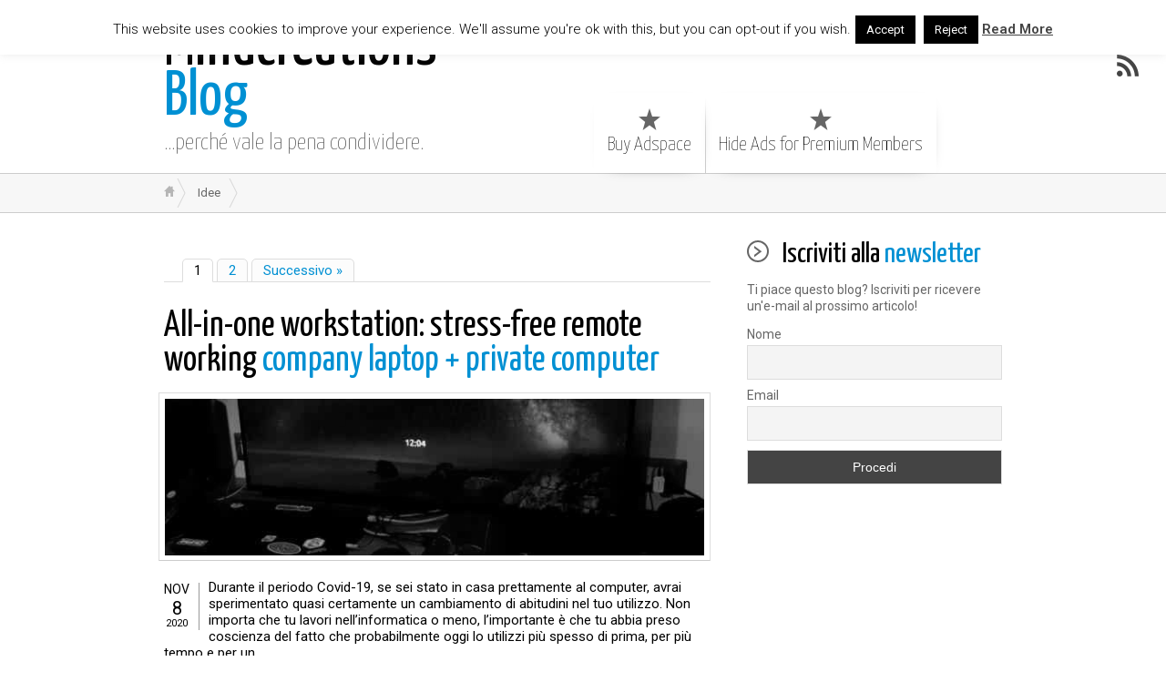

--- FILE ---
content_type: text/html; charset=UTF-8
request_url: https://blog.mindcreations.com/archives/category/idee
body_size: 17844
content:
<!DOCTYPE html>
<html class="notie67" lang="it-IT">
<head>
<meta charset="UTF-8" />
<meta name="viewport" content="width=device-width"><title>Idee &larr; Mindcreations Blog</title>
<link rel="profile" href="http://gmpg.org/xfn/11" /><link rel="stylesheet" type="text/css" media="all" href="https://blog.mindcreations.com/wp-content/uploads/montezuma/style.css" /><link rel="pingback" href="https://blog.mindcreations.com/xmlrpc.php" />
<meta name='robots' content='max-image-preview:large' />
<link rel='dns-prefetch' href='//secure.gravatar.com' />
<link rel='dns-prefetch' href='//stats.wp.com' />
<link rel='dns-prefetch' href='//v0.wordpress.com' />
<link rel="alternate" type="application/rss+xml" title="Mindcreations Blog &raquo; Feed" href="https://blog.mindcreations.com/feed" />
<link rel="alternate" type="application/rss+xml" title="Mindcreations Blog &raquo; Feed dei commenti" href="https://blog.mindcreations.com/comments/feed" />
<link rel="alternate" type="application/rss+xml" title="Mindcreations Blog &raquo; Idee Feed della categoria" href="https://blog.mindcreations.com/archives/category/idee/feed" />
<style id='wp-img-auto-sizes-contain-inline-css' type='text/css'>
img:is([sizes=auto i],[sizes^="auto," i]){contain-intrinsic-size:3000px 1500px}
/*# sourceURL=wp-img-auto-sizes-contain-inline-css */
</style>
<link rel='stylesheet' id='solid-syntax-style-css' href='https://blog.mindcreations.com/wp-content/plugins/syntax-highlighter-for-elementor/assets/prism2.css?ver=1.0.6' type='text/css' media='all' />
<style id='wp-emoji-styles-inline-css' type='text/css'>

	img.wp-smiley, img.emoji {
		display: inline !important;
		border: none !important;
		box-shadow: none !important;
		height: 1em !important;
		width: 1em !important;
		margin: 0 0.07em !important;
		vertical-align: -0.1em !important;
		background: none !important;
		padding: 0 !important;
	}
/*# sourceURL=wp-emoji-styles-inline-css */
</style>
<link rel='stylesheet' id='wp-block-library-css' href='https://blog.mindcreations.com/wp-includes/css/dist/block-library/style.min.css?ver=6.9' type='text/css' media='all' />
<style id='classic-theme-styles-inline-css' type='text/css'>
/*! This file is auto-generated */
.wp-block-button__link{color:#fff;background-color:#32373c;border-radius:9999px;box-shadow:none;text-decoration:none;padding:calc(.667em + 2px) calc(1.333em + 2px);font-size:1.125em}.wp-block-file__button{background:#32373c;color:#fff;text-decoration:none}
/*# sourceURL=/wp-includes/css/classic-themes.min.css */
</style>
<link rel='stylesheet' id='quads-style-css-css' href='https://blog.mindcreations.com/wp-content/plugins/quick-adsense-reloaded/includes/gutenberg/dist/blocks.style.build.css?ver=2.0.98.1' type='text/css' media='all' />
<link rel='stylesheet' id='mediaelement-css' href='https://blog.mindcreations.com/wp-includes/js/mediaelement/mediaelementplayer-legacy.min.css?ver=4.2.17' type='text/css' media='all' />
<link rel='stylesheet' id='wp-mediaelement-css' href='https://blog.mindcreations.com/wp-includes/js/mediaelement/wp-mediaelement.min.css?ver=6.9' type='text/css' media='all' />
<style id='jetpack-sharing-buttons-style-inline-css' type='text/css'>
.jetpack-sharing-buttons__services-list{display:flex;flex-direction:row;flex-wrap:wrap;gap:0;list-style-type:none;margin:5px;padding:0}.jetpack-sharing-buttons__services-list.has-small-icon-size{font-size:12px}.jetpack-sharing-buttons__services-list.has-normal-icon-size{font-size:16px}.jetpack-sharing-buttons__services-list.has-large-icon-size{font-size:24px}.jetpack-sharing-buttons__services-list.has-huge-icon-size{font-size:36px}@media print{.jetpack-sharing-buttons__services-list{display:none!important}}.editor-styles-wrapper .wp-block-jetpack-sharing-buttons{gap:0;padding-inline-start:0}ul.jetpack-sharing-buttons__services-list.has-background{padding:1.25em 2.375em}
/*# sourceURL=https://blog.mindcreations.com/wp-content/plugins/jetpack/_inc/blocks/sharing-buttons/view.css */
</style>
<style id='global-styles-inline-css' type='text/css'>
:root{--wp--preset--aspect-ratio--square: 1;--wp--preset--aspect-ratio--4-3: 4/3;--wp--preset--aspect-ratio--3-4: 3/4;--wp--preset--aspect-ratio--3-2: 3/2;--wp--preset--aspect-ratio--2-3: 2/3;--wp--preset--aspect-ratio--16-9: 16/9;--wp--preset--aspect-ratio--9-16: 9/16;--wp--preset--color--black: #000000;--wp--preset--color--cyan-bluish-gray: #abb8c3;--wp--preset--color--white: #ffffff;--wp--preset--color--pale-pink: #f78da7;--wp--preset--color--vivid-red: #cf2e2e;--wp--preset--color--luminous-vivid-orange: #ff6900;--wp--preset--color--luminous-vivid-amber: #fcb900;--wp--preset--color--light-green-cyan: #7bdcb5;--wp--preset--color--vivid-green-cyan: #00d084;--wp--preset--color--pale-cyan-blue: #8ed1fc;--wp--preset--color--vivid-cyan-blue: #0693e3;--wp--preset--color--vivid-purple: #9b51e0;--wp--preset--gradient--vivid-cyan-blue-to-vivid-purple: linear-gradient(135deg,rgb(6,147,227) 0%,rgb(155,81,224) 100%);--wp--preset--gradient--light-green-cyan-to-vivid-green-cyan: linear-gradient(135deg,rgb(122,220,180) 0%,rgb(0,208,130) 100%);--wp--preset--gradient--luminous-vivid-amber-to-luminous-vivid-orange: linear-gradient(135deg,rgb(252,185,0) 0%,rgb(255,105,0) 100%);--wp--preset--gradient--luminous-vivid-orange-to-vivid-red: linear-gradient(135deg,rgb(255,105,0) 0%,rgb(207,46,46) 100%);--wp--preset--gradient--very-light-gray-to-cyan-bluish-gray: linear-gradient(135deg,rgb(238,238,238) 0%,rgb(169,184,195) 100%);--wp--preset--gradient--cool-to-warm-spectrum: linear-gradient(135deg,rgb(74,234,220) 0%,rgb(151,120,209) 20%,rgb(207,42,186) 40%,rgb(238,44,130) 60%,rgb(251,105,98) 80%,rgb(254,248,76) 100%);--wp--preset--gradient--blush-light-purple: linear-gradient(135deg,rgb(255,206,236) 0%,rgb(152,150,240) 100%);--wp--preset--gradient--blush-bordeaux: linear-gradient(135deg,rgb(254,205,165) 0%,rgb(254,45,45) 50%,rgb(107,0,62) 100%);--wp--preset--gradient--luminous-dusk: linear-gradient(135deg,rgb(255,203,112) 0%,rgb(199,81,192) 50%,rgb(65,88,208) 100%);--wp--preset--gradient--pale-ocean: linear-gradient(135deg,rgb(255,245,203) 0%,rgb(182,227,212) 50%,rgb(51,167,181) 100%);--wp--preset--gradient--electric-grass: linear-gradient(135deg,rgb(202,248,128) 0%,rgb(113,206,126) 100%);--wp--preset--gradient--midnight: linear-gradient(135deg,rgb(2,3,129) 0%,rgb(40,116,252) 100%);--wp--preset--font-size--small: 13px;--wp--preset--font-size--medium: 20px;--wp--preset--font-size--large: 36px;--wp--preset--font-size--x-large: 42px;--wp--preset--spacing--20: 0.44rem;--wp--preset--spacing--30: 0.67rem;--wp--preset--spacing--40: 1rem;--wp--preset--spacing--50: 1.5rem;--wp--preset--spacing--60: 2.25rem;--wp--preset--spacing--70: 3.38rem;--wp--preset--spacing--80: 5.06rem;--wp--preset--shadow--natural: 6px 6px 9px rgba(0, 0, 0, 0.2);--wp--preset--shadow--deep: 12px 12px 50px rgba(0, 0, 0, 0.4);--wp--preset--shadow--sharp: 6px 6px 0px rgba(0, 0, 0, 0.2);--wp--preset--shadow--outlined: 6px 6px 0px -3px rgb(255, 255, 255), 6px 6px rgb(0, 0, 0);--wp--preset--shadow--crisp: 6px 6px 0px rgb(0, 0, 0);}:where(.is-layout-flex){gap: 0.5em;}:where(.is-layout-grid){gap: 0.5em;}body .is-layout-flex{display: flex;}.is-layout-flex{flex-wrap: wrap;align-items: center;}.is-layout-flex > :is(*, div){margin: 0;}body .is-layout-grid{display: grid;}.is-layout-grid > :is(*, div){margin: 0;}:where(.wp-block-columns.is-layout-flex){gap: 2em;}:where(.wp-block-columns.is-layout-grid){gap: 2em;}:where(.wp-block-post-template.is-layout-flex){gap: 1.25em;}:where(.wp-block-post-template.is-layout-grid){gap: 1.25em;}.has-black-color{color: var(--wp--preset--color--black) !important;}.has-cyan-bluish-gray-color{color: var(--wp--preset--color--cyan-bluish-gray) !important;}.has-white-color{color: var(--wp--preset--color--white) !important;}.has-pale-pink-color{color: var(--wp--preset--color--pale-pink) !important;}.has-vivid-red-color{color: var(--wp--preset--color--vivid-red) !important;}.has-luminous-vivid-orange-color{color: var(--wp--preset--color--luminous-vivid-orange) !important;}.has-luminous-vivid-amber-color{color: var(--wp--preset--color--luminous-vivid-amber) !important;}.has-light-green-cyan-color{color: var(--wp--preset--color--light-green-cyan) !important;}.has-vivid-green-cyan-color{color: var(--wp--preset--color--vivid-green-cyan) !important;}.has-pale-cyan-blue-color{color: var(--wp--preset--color--pale-cyan-blue) !important;}.has-vivid-cyan-blue-color{color: var(--wp--preset--color--vivid-cyan-blue) !important;}.has-vivid-purple-color{color: var(--wp--preset--color--vivid-purple) !important;}.has-black-background-color{background-color: var(--wp--preset--color--black) !important;}.has-cyan-bluish-gray-background-color{background-color: var(--wp--preset--color--cyan-bluish-gray) !important;}.has-white-background-color{background-color: var(--wp--preset--color--white) !important;}.has-pale-pink-background-color{background-color: var(--wp--preset--color--pale-pink) !important;}.has-vivid-red-background-color{background-color: var(--wp--preset--color--vivid-red) !important;}.has-luminous-vivid-orange-background-color{background-color: var(--wp--preset--color--luminous-vivid-orange) !important;}.has-luminous-vivid-amber-background-color{background-color: var(--wp--preset--color--luminous-vivid-amber) !important;}.has-light-green-cyan-background-color{background-color: var(--wp--preset--color--light-green-cyan) !important;}.has-vivid-green-cyan-background-color{background-color: var(--wp--preset--color--vivid-green-cyan) !important;}.has-pale-cyan-blue-background-color{background-color: var(--wp--preset--color--pale-cyan-blue) !important;}.has-vivid-cyan-blue-background-color{background-color: var(--wp--preset--color--vivid-cyan-blue) !important;}.has-vivid-purple-background-color{background-color: var(--wp--preset--color--vivid-purple) !important;}.has-black-border-color{border-color: var(--wp--preset--color--black) !important;}.has-cyan-bluish-gray-border-color{border-color: var(--wp--preset--color--cyan-bluish-gray) !important;}.has-white-border-color{border-color: var(--wp--preset--color--white) !important;}.has-pale-pink-border-color{border-color: var(--wp--preset--color--pale-pink) !important;}.has-vivid-red-border-color{border-color: var(--wp--preset--color--vivid-red) !important;}.has-luminous-vivid-orange-border-color{border-color: var(--wp--preset--color--luminous-vivid-orange) !important;}.has-luminous-vivid-amber-border-color{border-color: var(--wp--preset--color--luminous-vivid-amber) !important;}.has-light-green-cyan-border-color{border-color: var(--wp--preset--color--light-green-cyan) !important;}.has-vivid-green-cyan-border-color{border-color: var(--wp--preset--color--vivid-green-cyan) !important;}.has-pale-cyan-blue-border-color{border-color: var(--wp--preset--color--pale-cyan-blue) !important;}.has-vivid-cyan-blue-border-color{border-color: var(--wp--preset--color--vivid-cyan-blue) !important;}.has-vivid-purple-border-color{border-color: var(--wp--preset--color--vivid-purple) !important;}.has-vivid-cyan-blue-to-vivid-purple-gradient-background{background: var(--wp--preset--gradient--vivid-cyan-blue-to-vivid-purple) !important;}.has-light-green-cyan-to-vivid-green-cyan-gradient-background{background: var(--wp--preset--gradient--light-green-cyan-to-vivid-green-cyan) !important;}.has-luminous-vivid-amber-to-luminous-vivid-orange-gradient-background{background: var(--wp--preset--gradient--luminous-vivid-amber-to-luminous-vivid-orange) !important;}.has-luminous-vivid-orange-to-vivid-red-gradient-background{background: var(--wp--preset--gradient--luminous-vivid-orange-to-vivid-red) !important;}.has-very-light-gray-to-cyan-bluish-gray-gradient-background{background: var(--wp--preset--gradient--very-light-gray-to-cyan-bluish-gray) !important;}.has-cool-to-warm-spectrum-gradient-background{background: var(--wp--preset--gradient--cool-to-warm-spectrum) !important;}.has-blush-light-purple-gradient-background{background: var(--wp--preset--gradient--blush-light-purple) !important;}.has-blush-bordeaux-gradient-background{background: var(--wp--preset--gradient--blush-bordeaux) !important;}.has-luminous-dusk-gradient-background{background: var(--wp--preset--gradient--luminous-dusk) !important;}.has-pale-ocean-gradient-background{background: var(--wp--preset--gradient--pale-ocean) !important;}.has-electric-grass-gradient-background{background: var(--wp--preset--gradient--electric-grass) !important;}.has-midnight-gradient-background{background: var(--wp--preset--gradient--midnight) !important;}.has-small-font-size{font-size: var(--wp--preset--font-size--small) !important;}.has-medium-font-size{font-size: var(--wp--preset--font-size--medium) !important;}.has-large-font-size{font-size: var(--wp--preset--font-size--large) !important;}.has-x-large-font-size{font-size: var(--wp--preset--font-size--x-large) !important;}
:where(.wp-block-post-template.is-layout-flex){gap: 1.25em;}:where(.wp-block-post-template.is-layout-grid){gap: 1.25em;}
:where(.wp-block-term-template.is-layout-flex){gap: 1.25em;}:where(.wp-block-term-template.is-layout-grid){gap: 1.25em;}
:where(.wp-block-columns.is-layout-flex){gap: 2em;}:where(.wp-block-columns.is-layout-grid){gap: 2em;}
:root :where(.wp-block-pullquote){font-size: 1.5em;line-height: 1.6;}
/*# sourceURL=global-styles-inline-css */
</style>
<link rel='stylesheet' id='catablog-stylesheet-css' href='https://blog.mindcreations.com/wp-content/plugins/catablog/css/catablog.css?ver=1.7.0' type='text/css' media='all' />
<link rel='stylesheet' id='cookie-law-info-css' href='https://blog.mindcreations.com/wp-content/plugins/cookie-law-info/legacy/public/css/cookie-law-info-public.css?ver=3.3.9.1' type='text/css' media='all' />
<link rel='stylesheet' id='cookie-law-info-gdpr-css' href='https://blog.mindcreations.com/wp-content/plugins/cookie-law-info/legacy/public/css/cookie-law-info-gdpr.css?ver=3.3.9.1' type='text/css' media='all' />
<link rel='stylesheet' id='bodhi-svgs-attachment-css' href='https://blog.mindcreations.com/wp-content/plugins/svg-support/css/svgs-attachment.css' type='text/css' media='all' />
<link rel='stylesheet' id='newsletter-css' href='https://blog.mindcreations.com/wp-content/plugins/newsletter/style.css?ver=9.1.0' type='text/css' media='all' />
<link rel='stylesheet' id='tablepress-default-css' href='https://blog.mindcreations.com/wp-content/plugins/tablepress/css/build/default.css?ver=3.2.6' type='text/css' media='all' />
<link rel='stylesheet' id='__EPYT__style-css' href='https://blog.mindcreations.com/wp-content/plugins/youtube-embed-plus/styles/ytprefs.min.css?ver=14.2.4' type='text/css' media='all' />
<style id='__EPYT__style-inline-css' type='text/css'>

                .epyt-gallery-thumb {
                        width: 33.333%;
                }
                
/*# sourceURL=__EPYT__style-inline-css */
</style>
<link rel='stylesheet' id='elementor-frontend-css' href='https://blog.mindcreations.com/wp-content/plugins/elementor/assets/css/frontend.min.css?ver=3.33.4' type='text/css' media='all' />
<link rel='stylesheet' id='eael-general-css' href='https://blog.mindcreations.com/wp-content/plugins/essential-addons-for-elementor-lite/assets/front-end/css/view/general.min.css?ver=6.5.7' type='text/css' media='all' />
<style id='quads-styles-inline-css' type='text/css'>

    .quads-location ins.adsbygoogle {
        background: transparent !important;
    }.quads-location .quads_rotator_img{ opacity:1 !important;}
    .quads.quads_ad_container { display: grid; grid-template-columns: auto; grid-gap: 10px; padding: 10px; }
    .grid_image{animation: fadeIn 0.5s;-webkit-animation: fadeIn 0.5s;-moz-animation: fadeIn 0.5s;
        -o-animation: fadeIn 0.5s;-ms-animation: fadeIn 0.5s;}
    .quads-ad-label { font-size: 12px; text-align: center; color: #333;}
    .quads_click_impression { display: none;} .quads-location, .quads-ads-space{max-width:100%;} @media only screen and (max-width: 480px) { .quads-ads-space, .penci-builder-element .quads-ads-space{max-width:340px;}}
/*# sourceURL=quads-styles-inline-css */
</style>
<script type="text/javascript" src="https://blog.mindcreations.com/wp-content/plugins/svg-support/vendor/DOMPurify/DOMPurify.min.js?ver=2.5.8" id="bodhi-dompurify-library-js"></script>
<script type="text/javascript" src="https://blog.mindcreations.com/wp-includes/js/jquery/jquery.min.js?ver=3.7.1" id="jquery-core-js"></script>
<script type="text/javascript" src="https://blog.mindcreations.com/wp-includes/js/jquery/jquery-migrate.min.js?ver=3.4.1" id="jquery-migrate-js"></script>
<script type="text/javascript" src="https://blog.mindcreations.com/wp-content/plugins/catablog/js/catablog.lightbox.js?ver=1.7.0" id="catablog-lightbox-js"></script>
<script type="text/javascript" id="cookie-law-info-js-extra">
/* <![CDATA[ */
var Cli_Data = {"nn_cookie_ids":[],"cookielist":[],"non_necessary_cookies":[],"ccpaEnabled":"","ccpaRegionBased":"","ccpaBarEnabled":"","strictlyEnabled":["necessary","obligatoire"],"ccpaType":"gdpr","js_blocking":"","custom_integration":"","triggerDomRefresh":"","secure_cookies":""};
var cli_cookiebar_settings = {"animate_speed_hide":"500","animate_speed_show":"500","background":"#fff","border":"#444","border_on":"","button_1_button_colour":"#000","button_1_button_hover":"#000000","button_1_link_colour":"#fff","button_1_as_button":"1","button_1_new_win":"","button_2_button_colour":"#333","button_2_button_hover":"#292929","button_2_link_colour":"#444","button_2_as_button":"","button_2_hidebar":"1","button_3_button_colour":"#000","button_3_button_hover":"#000000","button_3_link_colour":"#fff","button_3_as_button":"1","button_3_new_win":"","button_4_button_colour":"#000","button_4_button_hover":"#000000","button_4_link_colour":"#fff","button_4_as_button":"1","button_7_button_colour":"#61a229","button_7_button_hover":"#4e8221","button_7_link_colour":"#fff","button_7_as_button":"1","button_7_new_win":"","font_family":"inherit","header_fix":"","notify_animate_hide":"1","notify_animate_show":"","notify_div_id":"#cookie-law-info-bar","notify_position_horizontal":"right","notify_position_vertical":"top","scroll_close":"","scroll_close_reload":"","accept_close_reload":"","reject_close_reload":"","showagain_tab":"1","showagain_background":"#fff","showagain_border":"#000","showagain_div_id":"#cookie-law-info-again","showagain_x_position":"100px","text":"#000","show_once_yn":"","show_once":"10000","logging_on":"","as_popup":"","popup_overlay":"1","bar_heading_text":"","cookie_bar_as":"banner","popup_showagain_position":"bottom-right","widget_position":"left"};
var log_object = {"ajax_url":"https://blog.mindcreations.com/wp-admin/admin-ajax.php"};
//# sourceURL=cookie-law-info-js-extra
/* ]]> */
</script>
<script type="text/javascript" src="https://blog.mindcreations.com/wp-content/plugins/cookie-law-info/legacy/public/js/cookie-law-info-public.js?ver=3.3.9.1" id="cookie-law-info-js"></script>
<script type="text/javascript" id="bodhi_svg_inline-js-extra">
/* <![CDATA[ */
var svgSettings = {"skipNested":""};
//# sourceURL=bodhi_svg_inline-js-extra
/* ]]> */
</script>
<script type="text/javascript" src="https://blog.mindcreations.com/wp-content/plugins/svg-support/js/min/svgs-inline-min.js" id="bodhi_svg_inline-js"></script>
<script type="text/javascript" id="bodhi_svg_inline-js-after">
/* <![CDATA[ */
cssTarget={"Bodhi":"img.style-svg","ForceInlineSVG":"style-svg"};ForceInlineSVGActive="false";frontSanitizationEnabled="on";
//# sourceURL=bodhi_svg_inline-js-after
/* ]]> */
</script>
<script type="text/javascript" src="https://blog.mindcreations.com/wp-includes/js/jquery/ui/core.min.js?ver=1.13.3" id="jquery-ui-core-js"></script>
<script type="text/javascript" src="https://blog.mindcreations.com/wp-includes/js/jquery/ui/effect.min.js?ver=1.13.3" id="jquery-effects-core-js"></script>
<script type="text/javascript" src="https://blog.mindcreations.com/wp-content/themes/montezuma/javascript/smooth-menu.js?ver=6.9" id="smooth-menu-js"></script>
<script type="text/javascript" src="https://blog.mindcreations.com/wp-content/uploads/montezuma/javascript.js?ver=6.9" id="montezuma-js-js"></script>
<script type="text/javascript" id="__ytprefs__-js-extra">
/* <![CDATA[ */
var _EPYT_ = {"ajaxurl":"https://blog.mindcreations.com/wp-admin/admin-ajax.php","security":"2d7c24ffab","gallery_scrolloffset":"20","eppathtoscripts":"https://blog.mindcreations.com/wp-content/plugins/youtube-embed-plus/scripts/","eppath":"https://blog.mindcreations.com/wp-content/plugins/youtube-embed-plus/","epresponsiveselector":"[\"iframe.__youtube_prefs_widget__\"]","epdovol":"1","version":"14.2.4","evselector":"iframe.__youtube_prefs__[src], iframe[src*=\"youtube.com/embed/\"], iframe[src*=\"youtube-nocookie.com/embed/\"]","ajax_compat":"","maxres_facade":"eager","ytapi_load":"light","pause_others":"","stopMobileBuffer":"1","facade_mode":"","not_live_on_channel":""};
//# sourceURL=__ytprefs__-js-extra
/* ]]> */
</script>
<script type="text/javascript" src="https://blog.mindcreations.com/wp-content/plugins/youtube-embed-plus/scripts/ytprefs.min.js?ver=14.2.4" id="__ytprefs__-js"></script>
<link rel="https://api.w.org/" href="https://blog.mindcreations.com/wp-json/" /><link rel="alternate" title="JSON" type="application/json" href="https://blog.mindcreations.com/wp-json/wp/v2/categories/3" /><link rel="EditURI" type="application/rsd+xml" title="RSD" href="https://blog.mindcreations.com/xmlrpc.php?rsd" />
<meta name="generator" content="WordPress 6.9" />
<!-- CataBlog 1.7.0 LightBox Styles | http://catablog.illproductions.com/ -->
<style type='text/css'>
  .catablog-row {min-height:190px; height:auto !important; height:190px;} .catablog-image {width:190px;} .catablog-title {margin:0 0 0 200px !important;} .catablog-description {margin:0 0 0 200px; !important} .catablog-images-column {width:190px;}  .catablog-gallery.catablog-row {width:190px; height:190px;} .catablog-gallery.catablog-row .catablog-image {width:190px; height:190px;} .catablog-gallery.catablog-row .catablog-image img {width:190px; height:190px;} .catablog-gallery.catablog-row .catablog-title {width:180px;}
</style>
<!-- begam_placeholder -->
	<style>img#wpstats{display:none}</style>
		<script src="//pagead2.googlesyndication.com/pagead/js/adsbygoogle.js"></script><script>document.cookie = 'quads_browser_width='+screen.width;</script><meta name="generator" content="Elementor 3.33.4; features: additional_custom_breakpoints; settings: css_print_method-external, google_font-enabled, font_display-auto">
			<style>
				.e-con.e-parent:nth-of-type(n+4):not(.e-lazyloaded):not(.e-no-lazyload),
				.e-con.e-parent:nth-of-type(n+4):not(.e-lazyloaded):not(.e-no-lazyload) * {
					background-image: none !important;
				}
				@media screen and (max-height: 1024px) {
					.e-con.e-parent:nth-of-type(n+3):not(.e-lazyloaded):not(.e-no-lazyload),
					.e-con.e-parent:nth-of-type(n+3):not(.e-lazyloaded):not(.e-no-lazyload) * {
						background-image: none !important;
					}
				}
				@media screen and (max-height: 640px) {
					.e-con.e-parent:nth-of-type(n+2):not(.e-lazyloaded):not(.e-no-lazyload),
					.e-con.e-parent:nth-of-type(n+2):not(.e-lazyloaded):not(.e-no-lazyload) * {
						background-image: none !important;
					}
				}
			</style>
			
<!-- Jetpack Open Graph Tags -->
<meta property="og:type" content="website" />
<meta property="og:title" content="Idee &#8211; Mindcreations Blog" />
<meta property="og:url" content="https://blog.mindcreations.com/archives/category/idee" />
<meta property="og:description" content="Tutto ciò che mi viene in mente di originale" />
<meta property="og:site_name" content="Mindcreations Blog" />
<meta property="og:image" content="https://s0.wp.com/i/blank.jpg" />
<meta property="og:image:width" content="200" />
<meta property="og:image:height" content="200" />
<meta property="og:image:alt" content="" />
<meta property="og:locale" content="it_IT" />
<meta name="twitter:site" content="@ColettaStefano" />

<!-- End Jetpack Open Graph Tags -->
				<style type="text/css" id="c4wp-checkout-css">
					.woocommerce-checkout .c4wp_captcha_field {
						margin-bottom: 10px;
						margin-top: 15px;
						position: relative;
						display: inline-block;
					}
				</style>
							<style type="text/css" id="c4wp-v3-lp-form-css">
				.login #login, .login #lostpasswordform {
					min-width: 350px !important;
				}
				.wpforms-field-c4wp iframe {
					width: 100% !important;
				}
			</style>
			</head>
<body class="archive category category-idee category-3 wp-theme-montezuma elementor-default elementor-kit-1437">
		
	<!--<div id="container">-->

<div id="banner-bg" class="cf">
	<div id="banner" class="row">
		<div id="logo-area" class="col5">
			<h3 id="sitetitle">
				<a href="https://blog.mindcreations.com">Mindcreations Blog</a>
			</h3>
			<p id="tagline">&#8230;perché vale la pena condividere.</p>
		</div>
		<nav id="menu1-wrapper" class="menu-wrapper col7">
<ul id="menu1" class="cf menu"><li class="page-buy-adspace"><a href="https://blog.mindcreations.com/buy-adspace">Buy Adspace</a></li>
<li class="page-disable-ads"><a href="https://blog.mindcreations.com/disable-ads">Hide Ads for Premium Members</a></li>
</ul></nav>

	</div>
</div>

<a href="https://blog.mindcreations.com/feed" class="rsslink" title="Subscribe to RSS Feed"></a>
		

<div id="breadcrumbs1-bg">
	<nav id="breadcrumbs1" class="breadcrumbs lw">
		<ol><li class="bc-home"><a href="https://blog.mindcreations.com">&nbsp;</a></li><li><span class="bc-current">Idee</span></li></ol>
	</nav>
</div>




<div id="main" class="row">

	<div id="content" class="cf col8">
		
		

   <nav class="multinav" id="multinav1">
       <span aria-current="page" class="page-numbers current">1</span>
<a class="page-numbers" href="https://blog.mindcreations.com/archives/category/idee/?paged=2">2</a>
<a class="next page-numbers" href="https://blog.mindcreations.com/archives/category/idee/?paged=2">Successivo &raquo;</a>   </nav>

   
		
				
		<div class="post-list">
			<div id="post-1522" class="cf post-1522 post type-post status-publish format-standard has-post-thumbnail hentry category-casa category-fai-da-te category-hacks category-idee category-informatica category-lavoro category-linux category-recensioni category-salute category-shopping tag-smartworking">

	<h2>
		<span class="post-format"></span>
		<a href="https://blog.mindcreations.com/archives/1522" title="All-in-one workstation: stress-free remote working company laptop + private computer" rel="bookmark">All-in-one workstation: stress-free remote working company laptop + private computer</a>
		
	</h2>

	<div class="thumb-shadow"><div class="post-thumb"><a href="https://blog.mindcreations.com/archives/1522"><img src="https://blog.mindcreations.com/wp-content/uploads/2020/11/20201019_120443-scaled-620x180-1.jpg" width="620" height="180" alt="All-in-one workstation: stress-free remote working company laptop + private computer"/></a></div></div>
	
	<div class="post-bodycopy cf">
	
		<div class="post-date">		
			<p class="post-month">Nov</p>
			<p class="post-day">8</p>
			<p class="post-year">2020</p>				
		</div>

		Durante il periodo Covid-19, se sei stato in casa prettamente al computer, avrai sperimentato quasi certamente un cambiamento di abitudini nel tuo utilizzo. Non importa che tu lavori nell&#8217;informatica o meno, l&#8217;importante è che tu abbia preso coscienza del fatto che probabilmente oggi lo utilizzi più spesso di prima, per più tempo e per un ...
		
	</div>

	<div class="post-footer">
		<a class="post-readmore" href="https://blog.mindcreations.com/archives/1522" title="All-in-one workstation: stress-free remote working company laptop + private computer">
		read more &rarr;</a>
		<p class="post-categories"><a href="https://blog.mindcreations.com/archives/category/casa" rel="category tag">Casa</a> &middot; <a href="https://blog.mindcreations.com/archives/category/fai-da-te" rel="category tag">Fai da te</a> &middot; <a href="https://blog.mindcreations.com/archives/category/hacks" rel="category tag">Hacks</a> &middot; <a href="https://blog.mindcreations.com/archives/category/idee" rel="category tag">Idee</a> &middot; <a href="https://blog.mindcreations.com/archives/category/informatica" rel="category tag">Informatica</a> &middot; <a href="https://blog.mindcreations.com/archives/category/lavoro" rel="category tag">Lavoro</a> &middot; <a href="https://blog.mindcreations.com/archives/category/informatica/linux" rel="category tag">Linux</a> &middot; <a href="https://blog.mindcreations.com/archives/category/recensioni" rel="category tag">Recensioni</a> &middot; <a href="https://blog.mindcreations.com/archives/category/salute" rel="category tag">Salute</a> &middot; <a href="https://blog.mindcreations.com/archives/category/shopping" rel="category tag">Shopping</a></p>

		<p class="post-tags"><a href="https://blog.mindcreations.com/archives/tag/smartworking" rel="tag">smartworking</a></p>
	</div>
	
</div>

<div id="post-1040" class="cf post-1040 post type-post status-publish format-standard has-post-thumbnail hentry category-bambini category-giochi category-guide category-idee category-informazione category-recensioni category-riflessioni category-shopping category-stile-di-vita">

	<h2>
		<span class="post-format"></span>
		<a href="https://blog.mindcreations.com/archives/1040" title="LEGO® &#8211; Il gioco del secolo" rel="bookmark">LEGO® &#8211; Il gioco del secolo</a>
		
	</h2>

	<div class="thumb-shadow"><div class="post-thumb"><a href="https://blog.mindcreations.com/archives/1040"><img src="https://blog.mindcreations.com/wp-content/uploads/2017/12/fishingstore-620x180-1.png" width="620" height="180" alt="LEGO® - Il gioco del secolo"/></a></div></div>
	
	<div class="post-bodycopy cf">
	
		<div class="post-date">		
			<p class="post-month">Dic</p>
			<p class="post-day">7</p>
			<p class="post-year">2017</p>				
		</div>

		A cosa serve un articolo sui mattoncini, uno dei giochi più conosciuti dove LEGO® risulta il 2° produttore di giocattoli al mondo (in testa c&#8217;è la Mattel) e che nel 2000 è addirittura stato nominato&nbsp;gioco del secolo? Se non sei un fan del LEGO® forse non sai che esiste una comunità mondiale di appassionati che ...
		
	</div>

	<div class="post-footer">
		<a class="post-readmore" href="https://blog.mindcreations.com/archives/1040" title="LEGO® &#8211; Il gioco del secolo">
		read more &rarr;</a>
		<p class="post-categories"><a href="https://blog.mindcreations.com/archives/category/bambini" rel="category tag">Bambini</a> &middot; <a href="https://blog.mindcreations.com/archives/category/giochi" rel="category tag">Giochi</a> &middot; <a href="https://blog.mindcreations.com/archives/category/guide" rel="category tag">Guide</a> &middot; <a href="https://blog.mindcreations.com/archives/category/idee" rel="category tag">Idee</a> &middot; <a href="https://blog.mindcreations.com/archives/category/informazione" rel="category tag">Informazione</a> &middot; <a href="https://blog.mindcreations.com/archives/category/recensioni" rel="category tag">Recensioni</a> &middot; <a href="https://blog.mindcreations.com/archives/category/riflessioni" rel="category tag">Riflessioni</a> &middot; <a href="https://blog.mindcreations.com/archives/category/shopping" rel="category tag">Shopping</a> &middot; <a href="https://blog.mindcreations.com/archives/category/stile-di-vita" rel="category tag">Stile di vita</a></p>

		
	</div>
	
</div>

<div id="post-85" class="cf post-85 post type-post status-publish format-standard has-post-thumbnail hentry category-backup category-casa category-fai-da-te category-guide category-hacks category-idee category-informatica category-informazione category-sicurezza">

	<h2>
		<span class="post-format"></span>
		<a href="https://blog.mindcreations.com/archives/85" title="Backup &#038; preservazione digitale" rel="bookmark">Backup &#038; preservazione digitale</a>
		
	</h2>

	<div class="thumb-shadow"><div class="post-thumb"><a href="https://blog.mindcreations.com/archives/85"><img src="https://blog.mindcreations.com/wp-content/uploads/2017/02/backup-620x180-1.jpg" width="620" height="180" alt="Backup & preservazione digitale"/></a></div></div>
	
	<div class="post-bodycopy cf">
	
		<div class="post-date">		
			<p class="post-month">Feb</p>
			<p class="post-day">20</p>
			<p class="post-year">2017</p>				
		</div>

		Se usi un computer o delle informazioni digitali hai di bisogno di un backup. Quasi sempre, oltre al backup, hai bisogno anche di un supporto durevole per memorizzare a lungo termine i tuoi dati. Non mi credi? Ti faccio solo un esempio che vale per molti: come e dove stai conservando i tuoi filmati, le ...
		
	</div>

	<div class="post-footer">
		<a class="post-readmore" href="https://blog.mindcreations.com/archives/85" title="Backup &#038; preservazione digitale">
		read more &rarr;</a>
		<p class="post-categories"><a href="https://blog.mindcreations.com/archives/category/informatica/backup" rel="category tag">Backup</a> &middot; <a href="https://blog.mindcreations.com/archives/category/casa" rel="category tag">Casa</a> &middot; <a href="https://blog.mindcreations.com/archives/category/fai-da-te" rel="category tag">Fai da te</a> &middot; <a href="https://blog.mindcreations.com/archives/category/guide" rel="category tag">Guide</a> &middot; <a href="https://blog.mindcreations.com/archives/category/hacks" rel="category tag">Hacks</a> &middot; <a href="https://blog.mindcreations.com/archives/category/idee" rel="category tag">Idee</a> &middot; <a href="https://blog.mindcreations.com/archives/category/informatica" rel="category tag">Informatica</a> &middot; <a href="https://blog.mindcreations.com/archives/category/informazione" rel="category tag">Informazione</a> &middot; <a href="https://blog.mindcreations.com/archives/category/sicurezza" rel="category tag">Sicurezza</a></p>

		
	</div>
	
</div>

<div id="post-444" class="cf post-444 post type-post status-publish format-standard has-post-thumbnail hentry category-crescita-personale category-filosofia category-idee category-informazione category-riflessioni category-stile-di-vita category-teorie">

	<h2>
		<span class="post-format"></span>
		<a href="https://blog.mindcreations.com/archives/444" title="24 ore non sono uguali per tutti" rel="bookmark">24 ore non sono uguali per tutti</a>
		
	</h2>

	<div class="thumb-shadow"><div class="post-thumb"><a href="https://blog.mindcreations.com/archives/444"><img src="https://blog.mindcreations.com/wp-content/uploads/2016/11/24h-620x180-1.png" width="620" height="180" alt="24 ore non sono uguali per tutti"/></a></div></div>
	
	<div class="post-bodycopy cf">
	
		<div class="post-date">		
			<p class="post-month">Gen</p>
			<p class="post-day">8</p>
			<p class="post-year">2017</p>				
		</div>

		Tempus fugit “Se il tempo, di tutti i doni è il più prezioso, sprecarlo dovrebbe essere il peccato più grande.” (Benjamin Franklin) Parlando di risorse di cui un uomo dispone nella sua vita, il tempo, oggi, dopo la salute, è probabilmente la risorsa più preziosa di tutte perché limitata. Riflettiamoci su e percorriamo un cammino ...
		
	</div>

	<div class="post-footer">
		<a class="post-readmore" href="https://blog.mindcreations.com/archives/444" title="24 ore non sono uguali per tutti">
		read more &rarr;</a>
		<p class="post-categories"><a href="https://blog.mindcreations.com/archives/category/crescita-personale" rel="category tag">Crescita personale</a> &middot; <a href="https://blog.mindcreations.com/archives/category/filosofia" rel="category tag">Filosofia</a> &middot; <a href="https://blog.mindcreations.com/archives/category/idee" rel="category tag">Idee</a> &middot; <a href="https://blog.mindcreations.com/archives/category/informazione" rel="category tag">Informazione</a> &middot; <a href="https://blog.mindcreations.com/archives/category/riflessioni" rel="category tag">Riflessioni</a> &middot; <a href="https://blog.mindcreations.com/archives/category/stile-di-vita" rel="category tag">Stile di vita</a> &middot; <a href="https://blog.mindcreations.com/archives/category/teorie" rel="category tag">Teorie</a></p>

		
	</div>
	
</div>

<div id="post-874" class="cf post-874 post type-post status-publish format-standard hentry category-crescita-personale category-filosofia category-idee category-riflessioni category-stile-di-vita">

	<h2>
		<span class="post-format"></span>
		<a href="https://blog.mindcreations.com/archives/874" title="Una ricetta per una vita felice: sfidarsi" rel="bookmark">Una ricetta per una vita felice: sfidarsi</a>
		
	</h2>

	<div class="thumb-shadow"><div class="post-thumb"><a href="https://blog.mindcreations.com/archives/874"><img src="" width="" height="" alt="Una ricetta per una vita felice: sfidarsi"/></a></div></div>
	
	<div class="post-bodycopy cf">
	
		<div class="post-date">		
			<p class="post-month">Feb</p>
			<p class="post-day">11</p>
			<p class="post-year">2016</p>				
		</div>

		Oggi vi voglio parlare brevemente di una nuova consapevolezza che ho maturato negli ultimi anni, ovvero l&#8217;importanza di sfidare se stessi. Sfidarsi in qualunque disciplina, anche molto distante dalle proprie consolidate abilità in cui ci si sente sicuri. Agendo in questo modo, un bel giorno ho realizzato che anche i geni eclettici del calibro di&nbsp;Leonardo ...
		
	</div>

	<div class="post-footer">
		<a class="post-readmore" href="https://blog.mindcreations.com/archives/874" title="Una ricetta per una vita felice: sfidarsi">
		read more &rarr;</a>
		<p class="post-categories"><a href="https://blog.mindcreations.com/archives/category/crescita-personale" rel="category tag">Crescita personale</a> &middot; <a href="https://blog.mindcreations.com/archives/category/filosofia" rel="category tag">Filosofia</a> &middot; <a href="https://blog.mindcreations.com/archives/category/idee" rel="category tag">Idee</a> &middot; <a href="https://blog.mindcreations.com/archives/category/riflessioni" rel="category tag">Riflessioni</a> &middot; <a href="https://blog.mindcreations.com/archives/category/stile-di-vita" rel="category tag">Stile di vita</a></p>

		
	</div>
	
</div>

<div id="post-520" class="cf post-520 post type-post status-publish format-aside hentry category-casa category-guide category-hacks category-idee category-idraulica post_format-post-format-aside">

	<h2>
		<span class="post-format"></span>
		<a href="https://blog.mindcreations.com/archives/520" title="Sgorgare col compressore: a costo zero e senza prodotti chimici" rel="bookmark">Sgorgare col compressore: a costo zero e senza prodotti chimici</a>
		
	</h2>

	<div class="thumb-shadow"><div class="post-thumb"><a href="https://blog.mindcreations.com/archives/520"><img src="" width="" height="" alt="Sgorgare col compressore: a costo zero e senza prodotti chimici"/></a></div></div>
	
	<div class="post-bodycopy cf">
	
		<div class="post-date">		
			<p class="post-month">Set</p>
			<p class="post-day">11</p>
			<p class="post-year">2015</p>				
		</div>

		Ti sei mai trovato ad affrontare uno scarico intasato? Prima o poi capita a tutti, e, senza la giusta soluzione, in alcuni casi può essere frustrante tentare di sgorgarlo. Questo è particolarmente vero in certi&nbsp;casi, tipo quello che ti sto per raccontare, irrisolto con le tecniche classiche, quali: stura-lavandino classico: poco efficacestura-lavandino a pompa: meglio ...
		
	</div>

	<div class="post-footer">
		<a class="post-readmore" href="https://blog.mindcreations.com/archives/520" title="Sgorgare col compressore: a costo zero e senza prodotti chimici">
		read more &rarr;</a>
		<p class="post-categories"><a href="https://blog.mindcreations.com/archives/category/casa" rel="category tag">Casa</a> &middot; <a href="https://blog.mindcreations.com/archives/category/guide" rel="category tag">Guide</a> &middot; <a href="https://blog.mindcreations.com/archives/category/hacks" rel="category tag">Hacks</a> &middot; <a href="https://blog.mindcreations.com/archives/category/idee" rel="category tag">Idee</a> &middot; <a href="https://blog.mindcreations.com/archives/category/idraulica" rel="category tag">Idraulica</a></p>

		
	</div>
	
</div>

<div id="post-457" class="cf post-457 post type-post status-publish format-standard has-post-thumbnail hentry category-bambini category-castelli category-giochi category-guide category-idee category-informazione category-recensioni category-shopping category-stile-di-vita">

	<h2>
		<span class="post-format"></span>
		<a href="https://blog.mindcreations.com/archives/457" title="Le costruzioni in legno: un gioco da riscoprire" rel="bookmark">Le costruzioni in legno: un gioco da riscoprire</a>
		
	</h2>

	<div class="thumb-shadow"><div class="post-thumb"><a href="https://blog.mindcreations.com/archives/457"><img src="https://blog.mindcreations.com/wp-content/uploads/2014/01/building-blocks-620x180-1.jpg" width="620" height="180" alt="Le costruzioni in legno: un gioco da riscoprire"/></a></div></div>
	
	<div class="post-bodycopy cf">
	
		<div class="post-date">		
			<p class="post-month">Feb</p>
			<p class="post-day">1</p>
			<p class="post-year">2015</p>				
		</div>

		Chi non ha mai giocato con i blocchi da costruzione in legno quando era piccolo? Se consulti maestre, educatori o leggi qualche libro sullo sviluppo cognitivo del bambino, sono tutti unanimi nell&#8217;affermare che il gioco delle costruzioni è un&#8217;attività importante. Non sto scrivendo questo articolo per farti un trattato sull&#8217;argomento, ma piuttosto per darti degli ...
		
	</div>

	<div class="post-footer">
		<a class="post-readmore" href="https://blog.mindcreations.com/archives/457" title="Le costruzioni in legno: un gioco da riscoprire">
		read more &rarr;</a>
		<p class="post-categories"><a href="https://blog.mindcreations.com/archives/category/bambini" rel="category tag">Bambini</a> &middot; <a href="https://blog.mindcreations.com/archives/category/castelli" rel="category tag">Castelli</a> &middot; <a href="https://blog.mindcreations.com/archives/category/giochi" rel="category tag">Giochi</a> &middot; <a href="https://blog.mindcreations.com/archives/category/guide" rel="category tag">Guide</a> &middot; <a href="https://blog.mindcreations.com/archives/category/idee" rel="category tag">Idee</a> &middot; <a href="https://blog.mindcreations.com/archives/category/informazione" rel="category tag">Informazione</a> &middot; <a href="https://blog.mindcreations.com/archives/category/recensioni" rel="category tag">Recensioni</a> &middot; <a href="https://blog.mindcreations.com/archives/category/shopping" rel="category tag">Shopping</a> &middot; <a href="https://blog.mindcreations.com/archives/category/stile-di-vita" rel="category tag">Stile di vita</a></p>

		
	</div>
	
</div>

<div id="post-529" class="cf post-529 post type-post status-publish format-standard has-post-thumbnail hentry category-casa category-finanza category-idee category-informazione category-opportunita category-politica">

	<h2>
		<span class="post-format"></span>
		<a href="https://blog.mindcreations.com/archives/529" title="Surrogare il mutuo: la mia esperienza" rel="bookmark">Surrogare il mutuo: la mia esperienza</a>
		
	</h2>

	<div class="thumb-shadow"><div class="post-thumb"><a href="https://blog.mindcreations.com/archives/529"><img src="https://blog.mindcreations.com/wp-content/uploads/2014/12/house-620x180-1.png" width="620" height="180" alt="Surrogare il mutuo: la mia esperienza"/></a></div></div>
	
	<div class="post-bodycopy cf">
	
		<div class="post-date">		
			<p class="post-month">Dic</p>
			<p class="post-day">27</p>
			<p class="post-year">2014</p>				
		</div>

		Se anche tu sei il &#8220;fortunato&#8221; contraente di un mutuo per la casa, ovvero il più grande ed inevitabile investimento che un comune cittadino debba fare nella sua vita, continua nella lettura perché ciò che sto per dirti è molto probabilmente applicabile anche al tuo mutuo. Avendo fatto un pò di esperienza, condivido con piacere ...
		
	</div>

	<div class="post-footer">
		<a class="post-readmore" href="https://blog.mindcreations.com/archives/529" title="Surrogare il mutuo: la mia esperienza">
		read more &rarr;</a>
		<p class="post-categories"><a href="https://blog.mindcreations.com/archives/category/casa" rel="category tag">Casa</a> &middot; <a href="https://blog.mindcreations.com/archives/category/finanza" rel="category tag">Finanza</a> &middot; <a href="https://blog.mindcreations.com/archives/category/idee" rel="category tag">Idee</a> &middot; <a href="https://blog.mindcreations.com/archives/category/informazione" rel="category tag">Informazione</a> &middot; <a href="https://blog.mindcreations.com/archives/category/opportunita" rel="category tag">Opportunità</a> &middot; <a href="https://blog.mindcreations.com/archives/category/politica" rel="category tag">Politica</a></p>

		
	</div>
	
</div>

<div id="post-89" class="cf post-89 post type-post status-publish format-standard has-post-thumbnail hentry category-giochi category-idee category-informatica category-opportunita category-programmazione category-teorie">

	<h2>
		<span class="post-format"></span>
		<a href="https://blog.mindcreations.com/archives/89" title="Classificare i giochi" rel="bookmark">Classificare i giochi</a>
		
	</h2>

	<div class="thumb-shadow"><div class="post-thumb"><a href="https://blog.mindcreations.com/archives/89"><img src="https://blog.mindcreations.com/wp-content/uploads/2011/03/ontology-620x180-1.jpg" width="620" height="180" alt="Classificare i giochi"/></a></div></div>
	
	<div class="post-bodycopy cf">
	
		<div class="post-date">		
			<p class="post-month">Dic</p>
			<p class="post-day">31</p>
			<p class="post-year">2012</p>				
		</div>

		La classificazione è un&#8217;attività cognitiva che si manifesta fin da piccoli ed è la necessità/capacità di classificare le cose, i concetti e gli esseri viventi. Già quando un bambino dice le sue prime parole come &#8220;palla&#8221;, &#8220;cane&#8221;, ecc. ha già fatto la sua classificazione delle palle, di qualsiasi dimensione, colore e materiale e capisce la ...
		
	</div>

	<div class="post-footer">
		<a class="post-readmore" href="https://blog.mindcreations.com/archives/89" title="Classificare i giochi">
		read more &rarr;</a>
		<p class="post-categories"><a href="https://blog.mindcreations.com/archives/category/giochi" rel="category tag">Giochi</a> &middot; <a href="https://blog.mindcreations.com/archives/category/idee" rel="category tag">Idee</a> &middot; <a href="https://blog.mindcreations.com/archives/category/informatica" rel="category tag">Informatica</a> &middot; <a href="https://blog.mindcreations.com/archives/category/opportunita" rel="category tag">Opportunità</a> &middot; <a href="https://blog.mindcreations.com/archives/category/informatica/programmazione" rel="category tag">Programmazione</a> &middot; <a href="https://blog.mindcreations.com/archives/category/teorie" rel="category tag">Teorie</a></p>

		
	</div>
	
</div>

<div id="post-94" class="cf post-94 post type-post status-publish format-standard hentry category-bambini category-giochi category-guide category-idee category-shopping">

	<h2>
		<span class="post-format"></span>
		<a href="https://blog.mindcreations.com/archives/94" title="Una guida per gli acquisti ai bambini" rel="bookmark">Una guida per gli acquisti ai bambini</a>
		<a href="https://blog.mindcreations.com/archives/94#comments" class="comment-bubble" >2</a>
	</h2>

	<div class="thumb-shadow"><div class="post-thumb"><a href="https://blog.mindcreations.com/archives/94"><img src="" width="" height="" alt="Una guida per gli acquisti ai bambini"/></a></div></div>
	
	<div class="post-bodycopy cf">
	
		<div class="post-date">		
			<p class="post-month">Ott</p>
			<p class="post-day">5</p>
			<p class="post-year">2011</p>				
		</div>

		Ho deciso di scrivere questa guida per condividere con tutti i miei parenti, amici, colleghi e non solo, tutto ciò che sto scoprendo riguardo l&#8217;acquisto di prodotti, servizi, salute, ecc. per i propri bebè (diciamo da 0 a 16 anni&#8230; e anche oltre!). [wiki-embed url=&#8217;http://wiki.mindcreations.com/index.php/Guida_Acquisti_Bambini&#8217; tabs no-edit no-contents ] Questo è un articolo pubblicato in ...
		
	</div>

	<div class="post-footer">
		<a class="post-readmore" href="https://blog.mindcreations.com/archives/94" title="Una guida per gli acquisti ai bambini">
		read more &rarr;</a>
		<p class="post-categories"><a href="https://blog.mindcreations.com/archives/category/bambini" rel="category tag">Bambini</a> &middot; <a href="https://blog.mindcreations.com/archives/category/giochi" rel="category tag">Giochi</a> &middot; <a href="https://blog.mindcreations.com/archives/category/guide" rel="category tag">Guide</a> &middot; <a href="https://blog.mindcreations.com/archives/category/idee" rel="category tag">Idee</a> &middot; <a href="https://blog.mindcreations.com/archives/category/shopping" rel="category tag">Shopping</a></p>

		
	</div>
	
</div>

		</div>
		
	
		
		

   <nav class="multinav" id="multinav2">
       <span aria-current="page" class="page-numbers current">1</span>
<a class="page-numbers" href="https://blog.mindcreations.com/archives/category/idee/?paged=2">2</a>
<a class="next page-numbers" href="https://blog.mindcreations.com/archives/category/idee/?paged=2">Successivo &raquo;</a>   </nav>

   
		
	</div>
	
	<div id="widgetarea-one" class="col4">
		<aside id="newsletterwidget-2" class="widget widget_newsletterwidget cf"><h3><span>Iscriviti alla newsletter</span></h3>Ti piace questo blog? Iscriviti per ricevere un'e-mail al prossimo articolo!

<div class="tnp tnp-subscription tnp-widget">
<form method="post" action="https://blog.mindcreations.com/wp-admin/admin-ajax.php?action=tnp&amp;na=s">
<input type="hidden" name="nr" value="widget">
<input type="hidden" name="nlang" value="">
<div class="tnp-field tnp-field-firstname"><label for="tnp-1">Nome</label>
<input class="tnp-name" type="text" name="nn" id="tnp-1" value="" placeholder="" required></div>
<div class="tnp-field tnp-field-email"><label for="tnp-2">Email</label>
<input class="tnp-email" type="email" name="ne" id="tnp-2" value="" placeholder="" required></div>
<div class="tnp-field tnp-field-button" style="text-align: left"><input class="tnp-submit" type="submit" value="Procedi" style="">
</div>
</form>
</div>
</aside>
<!-- Quick Adsense Reloaded -->
<aside id="adswidget1-quick-adsense-reloaded-2" class="widget quads-ad1_widget cf"><div id="quads-ad1_widget" style="floatnonemargin0pxpadding0px0px0px0px">
 <!-- WP QUADS - Quick AdSense Reloaded v.2.0.98.1 Content AdSense async --> 


<script >
var quads_screen_width = document.body.clientWidth;
if ( quads_screen_width >= 1140 ) {document.write('<ins class="adsbygoogle" style="display:inline-block;width:300px;height:250px;" data-ad-client="ca-pub-3312128055177028" data-ad-slot="9875228717" ></ins>');
            (adsbygoogle = window.adsbygoogle || []).push({});
            }if ( quads_screen_width >= 1024  && quads_screen_width < 1140 ) {document.write('<ins class="adsbygoogle" style="display:inline-block;width:300px;height:250px;" data-ad-client="ca-pub-3312128055177028" data-ad-slot="9875228717" ></ins>');
            (adsbygoogle = window.adsbygoogle || []).push({});
            }if ( quads_screen_width >= 768  && quads_screen_width < 1024 ) {document.write('<ins class="adsbygoogle" style="display:inline-block;width:300px;height:250px;" data-ad-client="ca-pub-3312128055177028" data-ad-slot="9875228717" ></ins>');
            (adsbygoogle = window.adsbygoogle || []).push({});
            }if ( quads_screen_width < 768 ) {document.write('<ins class="adsbygoogle" style="display:inline-block;width:300px;height:250px;" data-ad-client="ca-pub-3312128055177028" data-ad-slot="9875228717" ></ins>');
            (adsbygoogle = window.adsbygoogle || []).push({});
            }
</script>

 <!-- end WP QUADS --> 

</div></aside>
		<aside id="recent-posts-5" class="widget widget_recent_entries cf">
		<h3><span>Articoli recenti</span></h3>
		<ul>
											<li>
					<a href="https://blog.mindcreations.com/archives/1599">Linux host + VMPlayer + Windows guest: tips &#038; tricks</a>
									</li>
											<li>
					<a href="https://blog.mindcreations.com/archives/1522">All-in-one workstation: stress-free remote working company laptop + private computer</a>
									</li>
											<li>
					<a href="https://blog.mindcreations.com/archives/1172">MSSQL: null + string, un cocktail da evitare</a>
									</li>
											<li>
					<a href="https://blog.mindcreations.com/archives/1040">LEGO® &#8211; Il gioco del secolo</a>
									</li>
											<li>
					<a href="https://blog.mindcreations.com/archives/1017">PHP, session GC &#038; timeout autenticazione</a>
									</li>
					</ul>

		</aside><aside id="categories-5" class="widget widget_categories cf"><h3><span>Categorie</span></h3>
			<ul>
					<li class="cat-amazon"><a href="https://blog.mindcreations.com/archives/category/amazon">Amazon</a>
</li>
	<li class="cat-automobili"><a href="https://blog.mindcreations.com/archives/category/automobili">Automobili</a>
</li>
	<li class="cat-backup"><a href="https://blog.mindcreations.com/archives/category/informatica/backup">Backup</a>
</li>
	<li class="cat-bambini"><a href="https://blog.mindcreations.com/archives/category/bambini">Bambini</a>
</li>
	<li class="cat-casa"><a href="https://blog.mindcreations.com/archives/category/casa">Casa</a>
</li>
	<li class="cat-castelli"><a href="https://blog.mindcreations.com/archives/category/castelli">Castelli</a>
</li>
	<li class="cat-crescita-personale"><a href="https://blog.mindcreations.com/archives/category/crescita-personale">Crescita personale</a>
</li>
	<li class="cat-cucina"><a href="https://blog.mindcreations.com/archives/category/cucina">Cucina</a>
</li>
	<li class="cat-fai-da-te"><a href="https://blog.mindcreations.com/archives/category/fai-da-te">Fai da te</a>
</li>
	<li class="cat-filosofia"><a href="https://blog.mindcreations.com/archives/category/filosofia">Filosofia</a>
</li>
	<li class="cat-finanza"><a href="https://blog.mindcreations.com/archives/category/finanza">Finanza</a>
</li>
	<li class="cat-giochi"><a href="https://blog.mindcreations.com/archives/category/giochi">Giochi</a>
</li>
	<li class="cat-guide"><a href="https://blog.mindcreations.com/archives/category/guide">Guide</a>
</li>
	<li class="cat-hacks"><a href="https://blog.mindcreations.com/archives/category/hacks">Hacks</a>
</li>
	<li class="cat-idee active"><a aria-current="page" href="https://blog.mindcreations.com/archives/category/idee">Idee</a>
</li>
	<li class="cat-idraulica"><a href="https://blog.mindcreations.com/archives/category/idraulica">Idraulica</a>
</li>
	<li class="cat-informatica"><a href="https://blog.mindcreations.com/archives/category/informatica">Informatica</a>
</li>
	<li class="cat-informazione"><a href="https://blog.mindcreations.com/archives/category/informazione">Informazione</a>
</li>
	<li class="cat-internet"><a href="https://blog.mindcreations.com/archives/category/informatica/internet">Internet</a>
</li>
	<li class="cat-lavoro"><a href="https://blog.mindcreations.com/archives/category/lavoro">Lavoro</a>
</li>
	<li class="cat-linux"><a href="https://blog.mindcreations.com/archives/category/informatica/linux">Linux</a>
</li>
	<li class="cat-opportunita"><a href="https://blog.mindcreations.com/archives/category/opportunita">Opportunità</a>
</li>
	<li class="cat-php"><a href="https://blog.mindcreations.com/archives/category/informatica/programmazione/php">PHP</a>
</li>
	<li class="cat-politica"><a href="https://blog.mindcreations.com/archives/category/politica">Politica</a>
</li>
	<li class="cat-privacy"><a href="https://blog.mindcreations.com/archives/category/privacy">Privacy</a>
</li>
	<li class="cat-programmazione"><a href="https://blog.mindcreations.com/archives/category/informatica/programmazione">Programmazione</a>
</li>
	<li class="cat-recensioni"><a href="https://blog.mindcreations.com/archives/category/recensioni">Recensioni</a>
</li>
	<li class="cat-riflessioni"><a href="https://blog.mindcreations.com/archives/category/riflessioni">Riflessioni</a>
</li>
	<li class="cat-salute"><a href="https://blog.mindcreations.com/archives/category/salute">Salute</a>
</li>
	<li class="cat-sculture"><a href="https://blog.mindcreations.com/archives/category/sculture">Sculture</a>
</li>
	<li class="cat-scuola"><a href="https://blog.mindcreations.com/archives/category/scuola">Scuola</a>
</li>
	<li class="cat-sfoghi"><a href="https://blog.mindcreations.com/archives/category/sfoghi">Sfoghi</a>
</li>
	<li class="cat-shopping"><a href="https://blog.mindcreations.com/archives/category/shopping">Shopping</a>
</li>
	<li class="cat-sicurezza"><a href="https://blog.mindcreations.com/archives/category/sicurezza">Sicurezza</a>
</li>
	<li class="cat-sql"><a href="https://blog.mindcreations.com/archives/category/informatica/programmazione/sql">SQL</a>
</li>
	<li class="cat-stile-di-vita"><a href="https://blog.mindcreations.com/archives/category/stile-di-vita">Stile di vita</a>
</li>
	<li class="cat-televisione"><a href="https://blog.mindcreations.com/archives/category/televisione">Televisione</a>
</li>
	<li class="cat-teorie"><a href="https://blog.mindcreations.com/archives/category/teorie">Teorie</a>
</li>
	<li class="cat-vacanze"><a href="https://blog.mindcreations.com/archives/category/vacanze">Vacanze</a>
</li>
	<li class="cat-video"><a href="https://blog.mindcreations.com/archives/category/video">Video</a>
</li>
			</ul>

			</aside><aside id="calendar-4" class="widget widget_calendar cf"><div id="calendar_wrap" class="calendar_wrap"><table id="wp-calendar" class="wp-calendar-table">
	<caption>Gennaio 2026</caption>
	<thead>
	<tr>
		<th scope="col" aria-label="lunedì">L</th>
		<th scope="col" aria-label="martedì">M</th>
		<th scope="col" aria-label="mercoledì">M</th>
		<th scope="col" aria-label="giovedì">G</th>
		<th scope="col" aria-label="venerdì">V</th>
		<th scope="col" aria-label="sabato">S</th>
		<th scope="col" aria-label="domenica">D</th>
	</tr>
	</thead>
	<tbody>
	<tr>
		<td colspan="3" class="pad">&nbsp;</td><td>1</td><td>2</td><td>3</td><td>4</td>
	</tr>
	<tr>
		<td>5</td><td>6</td><td>7</td><td>8</td><td>9</td><td>10</td><td>11</td>
	</tr>
	<tr>
		<td>12</td><td>13</td><td>14</td><td>15</td><td>16</td><td>17</td><td>18</td>
	</tr>
	<tr>
		<td id="today">19</td><td>20</td><td>21</td><td>22</td><td>23</td><td>24</td><td>25</td>
	</tr>
	<tr>
		<td>26</td><td>27</td><td>28</td><td>29</td><td>30</td><td>31</td>
		<td class="pad" colspan="1">&nbsp;</td>
	</tr>
	</tbody>
	</table><nav aria-label="Mesi precedenti e successivi" class="wp-calendar-nav">
		<span class="wp-calendar-nav-prev"><a href="https://blog.mindcreations.com/archives/date/2021/02">&laquo; Feb</a></span>
		<span class="pad">&nbsp;</span>
		<span class="wp-calendar-nav-next">&nbsp;</span>
	</nav></div></aside><aside id="meta-4" class="widget widget_meta cf"><h3><span>Meta</span></h3>
		<ul>
			<li><a href="https://blog.mindcreations.com/wp-login.php?action=register">Registrati</a></li>			<li><a href="https://blog.mindcreations.com/wp-login.php">Accedi</a></li>
			<li><a href="https://blog.mindcreations.com/feed">Feed dei contenuti</a></li>
			<li><a href="https://blog.mindcreations.com/comments/feed">Feed dei commenti</a></li>

			<li><a href="https://it.wordpress.org/">WordPress.org</a></li>
		</ul>

		</aside>
<!-- Quick Adsense Reloaded -->
<aside id="adswidget2-quick-adsense-reloaded-3" class="widget quads-ad2_widget cf"><div id="quads-ad2_widget"><script async src="//pagead2.googlesyndication.com/pagead/js/adsbygoogle.js"></script>
<!-- Blog Lato Alto -->
<ins class="adsbygoogle"
     style="display:inline-block;width:300px;height:600px"
     data-ad-client="ca-pub-3312128055177028"
     data-ad-slot="5026226715"></ins>
<script>
(adsbygoogle = window.adsbygoogle || []).push({});
</script></div></aside>
	</div>

</div>
	
<div id="footer-bg">
	<div id="footer" class="lw">
	
		<p>&copy; 2026 Mindcreations Blog &mdash; All Rights Reserved.</p>
				
		<!-- 
		<p>177 queries in 1,521  seconds.</p>
		-->	
		
	</div>
	

</div>


<!--</div>-->	
	<script type="speculationrules">
{"prefetch":[{"source":"document","where":{"and":[{"href_matches":"/*"},{"not":{"href_matches":["/wp-*.php","/wp-admin/*","/wp-content/uploads/*","/wp-content/*","/wp-content/plugins/*","/wp-content/themes/montezuma/*","/*\\?(.+)"]}},{"not":{"selector_matches":"a[rel~=\"nofollow\"]"}},{"not":{"selector_matches":".no-prefetch, .no-prefetch a"}}]},"eagerness":"conservative"}]}
</script>
<!-- CataBlog 1.7.0 LightBox JavaScript | http://catablog.illproductions.com/ -->
<script type='text/javascript'>var js_i18n=new Object; js_i18n.prev_tip="You may also press &quot;P&quot; or the left arrow on your keyboard"; js_i18n.next_tip="You may also press &quot;N&quot; or the right arrow on your keyboard"; js_i18n.close_tip='Close LightBox Now'; js_i18n.prev_label='PREV'; js_i18n.next_label='NEXT'; js_i18n.close_label='CLOSE'; jQuery(document).ready(function(){ jQuery('.catablog-image').catablogLightbox(); });</script>
<!-- End CataBlog LightBox JavaScript -->

<!--googleoff: all--><div id="cookie-law-info-bar" data-nosnippet="true"><span>This website uses cookies to improve your experience. We'll assume you're ok with this, but you can opt-out if you wish.<a role='button' data-cli_action="accept" id="cookie_action_close_header" class="medium cli-plugin-button cli-plugin-main-button cookie_action_close_header cli_action_button wt-cli-accept-btn">Accept</a> <a role='button' id="cookie_action_close_header_reject" class="medium cli-plugin-button cli-plugin-main-button cookie_action_close_header_reject cli_action_button wt-cli-reject-btn" data-cli_action="reject">Reject</a> <a href="http://blog.mindcreations.com" id="CONSTANT_OPEN_URL" target="_blank" class="cli-plugin-main-link">Read More</a></span></div><div id="cookie-law-info-again" data-nosnippet="true"><span id="cookie_hdr_showagain">Privacy &amp; Cookies Policy</span></div><div class="cli-modal" data-nosnippet="true" id="cliSettingsPopup" tabindex="-1" role="dialog" aria-labelledby="cliSettingsPopup" aria-hidden="true">
  <div class="cli-modal-dialog" role="document">
	<div class="cli-modal-content cli-bar-popup">
		  <button type="button" class="cli-modal-close" id="cliModalClose">
			<svg class="" viewBox="0 0 24 24"><path d="M19 6.41l-1.41-1.41-5.59 5.59-5.59-5.59-1.41 1.41 5.59 5.59-5.59 5.59 1.41 1.41 5.59-5.59 5.59 5.59 1.41-1.41-5.59-5.59z"></path><path d="M0 0h24v24h-24z" fill="none"></path></svg>
			<span class="wt-cli-sr-only">Chiudi</span>
		  </button>
		  <div class="cli-modal-body">
			<div class="cli-container-fluid cli-tab-container">
	<div class="cli-row">
		<div class="cli-col-12 cli-align-items-stretch cli-px-0">
			<div class="cli-privacy-overview">
				<h4>Privacy Overview</h4>				<div class="cli-privacy-content">
					<div class="cli-privacy-content-text">This website uses cookies to improve your experience while you navigate through the website. Out of these, the cookies that are categorized as necessary are stored on your browser as they are essential for the working of basic functionalities of the website. We also use third-party cookies that help us analyze and understand how you use this website. These cookies will be stored in your browser only with your consent. You also have the option to opt-out of these cookies. But opting out of some of these cookies may affect your browsing experience.</div>
				</div>
				<a class="cli-privacy-readmore" aria-label="Mostra altro" role="button" data-readmore-text="Mostra altro" data-readless-text="Mostra meno"></a>			</div>
		</div>
		<div class="cli-col-12 cli-align-items-stretch cli-px-0 cli-tab-section-container">
												<div class="cli-tab-section">
						<div class="cli-tab-header">
							<a role="button" tabindex="0" class="cli-nav-link cli-settings-mobile" data-target="necessary" data-toggle="cli-toggle-tab">
								Necessary							</a>
															<div class="wt-cli-necessary-checkbox">
									<input type="checkbox" class="cli-user-preference-checkbox"  id="wt-cli-checkbox-necessary" data-id="checkbox-necessary" checked="checked"  />
									<label class="form-check-label" for="wt-cli-checkbox-necessary">Necessary</label>
								</div>
								<span class="cli-necessary-caption">Sempre abilitato</span>
													</div>
						<div class="cli-tab-content">
							<div class="cli-tab-pane cli-fade" data-id="necessary">
								<div class="wt-cli-cookie-description">
									Necessary cookies are absolutely essential for the website to function properly. This category only includes cookies that ensures basic functionalities and security features of the website. These cookies do not store any personal information.								</div>
							</div>
						</div>
					</div>
																	<div class="cli-tab-section">
						<div class="cli-tab-header">
							<a role="button" tabindex="0" class="cli-nav-link cli-settings-mobile" data-target="non-necessary" data-toggle="cli-toggle-tab">
								Non-necessary							</a>
															<div class="cli-switch">
									<input type="checkbox" id="wt-cli-checkbox-non-necessary" class="cli-user-preference-checkbox"  data-id="checkbox-non-necessary" checked='checked' />
									<label for="wt-cli-checkbox-non-necessary" class="cli-slider" data-cli-enable="Abilitato" data-cli-disable="Disabilitato"><span class="wt-cli-sr-only">Non-necessary</span></label>
								</div>
													</div>
						<div class="cli-tab-content">
							<div class="cli-tab-pane cli-fade" data-id="non-necessary">
								<div class="wt-cli-cookie-description">
									Any cookies that may not be particularly necessary for the website to function and is used specifically to collect user personal data via analytics, ads, other embedded contents are termed as non-necessary cookies. It is mandatory to procure user consent prior to running these cookies on your website.								</div>
							</div>
						</div>
					</div>
										</div>
	</div>
</div>
		  </div>
		  <div class="cli-modal-footer">
			<div class="wt-cli-element cli-container-fluid cli-tab-container">
				<div class="cli-row">
					<div class="cli-col-12 cli-align-items-stretch cli-px-0">
						<div class="cli-tab-footer wt-cli-privacy-overview-actions">
						
															<a id="wt-cli-privacy-save-btn" role="button" tabindex="0" data-cli-action="accept" class="wt-cli-privacy-btn cli_setting_save_button wt-cli-privacy-accept-btn cli-btn">ACCETTA E SALVA</a>
													</div>
						
					</div>
				</div>
			</div>
		</div>
	</div>
  </div>
</div>
<div class="cli-modal-backdrop cli-fade cli-settings-overlay"></div>
<div class="cli-modal-backdrop cli-fade cli-popupbar-overlay"></div>
<!--googleon: all-->			<script>
				const lazyloadRunObserver = () => {
					const lazyloadBackgrounds = document.querySelectorAll( `.e-con.e-parent:not(.e-lazyloaded)` );
					const lazyloadBackgroundObserver = new IntersectionObserver( ( entries ) => {
						entries.forEach( ( entry ) => {
							if ( entry.isIntersecting ) {
								let lazyloadBackground = entry.target;
								if( lazyloadBackground ) {
									lazyloadBackground.classList.add( 'e-lazyloaded' );
								}
								lazyloadBackgroundObserver.unobserve( entry.target );
							}
						});
					}, { rootMargin: '200px 0px 200px 0px' } );
					lazyloadBackgrounds.forEach( ( lazyloadBackground ) => {
						lazyloadBackgroundObserver.observe( lazyloadBackground );
					} );
				};
				const events = [
					'DOMContentLoaded',
					'elementor/lazyload/observe',
				];
				events.forEach( ( event ) => {
					document.addEventListener( event, lazyloadRunObserver );
				} );
			</script>
			<link rel='stylesheet' id='elementor-post-1522-css' href='https://blog.mindcreations.com/wp-content/uploads/elementor/css/post-1522.css?ver=1768422676' type='text/css' media='all' />
<link rel='stylesheet' id='widget-image-css' href='https://blog.mindcreations.com/wp-content/plugins/elementor/assets/css/widget-image.min.css?ver=3.33.4' type='text/css' media='all' />
<style id='core-block-supports-inline-css' type='text/css'>
.wp-block-gallery.wp-block-gallery-1{--wp--style--unstable-gallery-gap:var( --wp--style--gallery-gap-default, var( --gallery-block--gutter-size, var( --wp--style--block-gap, 0.5em ) ) );gap:var( --wp--style--gallery-gap-default, var( --gallery-block--gutter-size, var( --wp--style--block-gap, 0.5em ) ) );}
/*# sourceURL=core-block-supports-inline-css */
</style>
<link rel='stylesheet' id='elementor-icons-css' href='https://blog.mindcreations.com/wp-content/plugins/elementor/assets/lib/eicons/css/elementor-icons.min.css?ver=5.44.0' type='text/css' media='all' />
<link rel='stylesheet' id='elementor-post-1437-css' href='https://blog.mindcreations.com/wp-content/uploads/elementor/css/post-1437.css?ver=1768420425' type='text/css' media='all' />
<link rel='stylesheet' id='elementor-gf-roboto-css' href='https://fonts.googleapis.com/css?family=Roboto:100,100italic,200,200italic,300,300italic,400,400italic,500,500italic,600,600italic,700,700italic,800,800italic,900,900italic&#038;display=auto' type='text/css' media='all' />
<link rel='stylesheet' id='elementor-gf-robotoslab-css' href='https://fonts.googleapis.com/css?family=Roboto+Slab:100,100italic,200,200italic,300,300italic,400,400italic,500,500italic,600,600italic,700,700italic,800,800italic,900,900italic&#038;display=auto' type='text/css' media='all' />
<script type="text/javascript" id="newsletter-js-extra">
/* <![CDATA[ */
var newsletter_data = {"action_url":"https://blog.mindcreations.com/wp-admin/admin-ajax.php"};
//# sourceURL=newsletter-js-extra
/* ]]> */
</script>
<script type="text/javascript" src="https://blog.mindcreations.com/wp-content/plugins/newsletter/main.js?ver=9.1.0" id="newsletter-js"></script>
<script type="text/javascript" id="eael-general-js-extra">
/* <![CDATA[ */
var localize = {"ajaxurl":"https://blog.mindcreations.com/wp-admin/admin-ajax.php","nonce":"1f145acfa4","i18n":{"added":"Added ","compare":"Compare","loading":"Loading..."},"eael_translate_text":{"required_text":"is a required field","invalid_text":"Invalid","billing_text":"Billing","shipping_text":"Shipping","fg_mfp_counter_text":"of"},"page_permalink":"https://blog.mindcreations.com/archives/1522","cart_redirectition":"","cart_page_url":"","el_breakpoints":{"mobile":{"label":"Mobile Portrait","value":767,"default_value":767,"direction":"max","is_enabled":true},"mobile_extra":{"label":"Mobile Landscape","value":880,"default_value":880,"direction":"max","is_enabled":false},"tablet":{"label":"Tablet verticale","value":1024,"default_value":1024,"direction":"max","is_enabled":true},"tablet_extra":{"label":"Tablet orizzontale","value":1200,"default_value":1200,"direction":"max","is_enabled":false},"laptop":{"label":"Laptop","value":1366,"default_value":1366,"direction":"max","is_enabled":false},"widescreen":{"label":"Widescreen","value":2400,"default_value":2400,"direction":"min","is_enabled":false}}};
//# sourceURL=eael-general-js-extra
/* ]]> */
</script>
<script type="text/javascript" src="https://blog.mindcreations.com/wp-content/plugins/essential-addons-for-elementor-lite/assets/front-end/js/view/general.min.js?ver=6.5.7" id="eael-general-js"></script>
<script type="text/javascript" src="https://blog.mindcreations.com/wp-content/plugins/youtube-embed-plus/scripts/fitvids.min.js?ver=14.2.4" id="__ytprefsfitvids__-js"></script>
<script type="text/javascript" id="jetpack-stats-js-before">
/* <![CDATA[ */
_stq = window._stq || [];
_stq.push([ "view", {"v":"ext","blog":"81712439","post":"0","tz":"1","srv":"blog.mindcreations.com","arch_cat":"idee","arch_results":"10","j":"1:15.4"} ]);
_stq.push([ "clickTrackerInit", "81712439", "0" ]);
//# sourceURL=jetpack-stats-js-before
/* ]]> */
</script>
<script type="text/javascript" src="https://stats.wp.com/e-202604.js" id="jetpack-stats-js" defer="defer" data-wp-strategy="defer"></script>
<script type="text/javascript" src="https://blog.mindcreations.com/wp-content/plugins/quick-adsense-reloaded/assets/js/ads.js?ver=2.0.98.1" id="quads-ads-js"></script>
<script type="text/javascript" src="https://blog.mindcreations.com/wp-content/plugins/elementor/assets/js/webpack.runtime.min.js?ver=3.33.4" id="elementor-webpack-runtime-js"></script>
<script type="text/javascript" src="https://blog.mindcreations.com/wp-content/plugins/elementor/assets/js/frontend-modules.min.js?ver=3.33.4" id="elementor-frontend-modules-js"></script>
<script type="text/javascript" id="elementor-frontend-js-extra">
/* <![CDATA[ */
var EAELImageMaskingConfig = {"svg_dir_url":"https://blog.mindcreations.com/wp-content/plugins/essential-addons-for-elementor-lite/assets/front-end/img/image-masking/svg-shapes/"};
//# sourceURL=elementor-frontend-js-extra
/* ]]> */
</script>
<script type="text/javascript" id="elementor-frontend-js-before">
/* <![CDATA[ */
var elementorFrontendConfig = {"environmentMode":{"edit":false,"wpPreview":false,"isScriptDebug":false},"i18n":{"shareOnFacebook":"Condividi su Facebook","shareOnTwitter":"Condividi su Twitter","pinIt":"Pinterest","download":"Download","downloadImage":"Scarica immagine","fullscreen":"Schermo intero","zoom":"Zoom","share":"Condividi","playVideo":"Riproduci video","previous":"Precedente","next":"Successivo","close":"Chiudi","a11yCarouselPrevSlideMessage":"Diapositiva precedente","a11yCarouselNextSlideMessage":"Prossima diapositiva","a11yCarouselFirstSlideMessage":"Questa \u00e9 la prima diapositiva","a11yCarouselLastSlideMessage":"Questa \u00e8 l'ultima diapositiva","a11yCarouselPaginationBulletMessage":"Vai alla diapositiva"},"is_rtl":false,"breakpoints":{"xs":0,"sm":480,"md":768,"lg":1025,"xl":1440,"xxl":1600},"responsive":{"breakpoints":{"mobile":{"label":"Mobile Portrait","value":767,"default_value":767,"direction":"max","is_enabled":true},"mobile_extra":{"label":"Mobile Landscape","value":880,"default_value":880,"direction":"max","is_enabled":false},"tablet":{"label":"Tablet verticale","value":1024,"default_value":1024,"direction":"max","is_enabled":true},"tablet_extra":{"label":"Tablet orizzontale","value":1200,"default_value":1200,"direction":"max","is_enabled":false},"laptop":{"label":"Laptop","value":1366,"default_value":1366,"direction":"max","is_enabled":false},"widescreen":{"label":"Widescreen","value":2400,"default_value":2400,"direction":"min","is_enabled":false}},"hasCustomBreakpoints":false},"version":"3.33.4","is_static":false,"experimentalFeatures":{"additional_custom_breakpoints":true,"home_screen":true,"global_classes_should_enforce_capabilities":true,"e_variables":true,"cloud-library":true,"e_opt_in_v4_page":true,"import-export-customization":true},"urls":{"assets":"https:\/\/blog.mindcreations.com\/wp-content\/plugins\/elementor\/assets\/","ajaxurl":"https:\/\/blog.mindcreations.com\/wp-admin\/admin-ajax.php","uploadUrl":"https:\/\/blog.mindcreations.com\/wp-content\/uploads"},"nonces":{"floatingButtonsClickTracking":"b2dcacb42d"},"swiperClass":"swiper","settings":{"editorPreferences":[]},"kit":{"active_breakpoints":["viewport_mobile","viewport_tablet"],"global_image_lightbox":"yes","lightbox_enable_counter":"yes","lightbox_enable_fullscreen":"yes","lightbox_enable_zoom":"yes","lightbox_enable_share":"yes","lightbox_title_src":"title","lightbox_description_src":"description"},"post":{"id":0,"title":"Idee &#8211; Mindcreations Blog","excerpt":"<p>Tutto ci\u00f2 che mi viene in mente di originale<\/p>\n"}};
//# sourceURL=elementor-frontend-js-before
/* ]]> */
</script>
<script type="text/javascript" src="https://blog.mindcreations.com/wp-content/plugins/elementor/assets/js/frontend.min.js?ver=3.33.4" id="elementor-frontend-js"></script>
<script type="text/javascript" src="https://blog.mindcreations.com/wp-includes/js/wp-embed.min.js?ver=6.9" id="wp-embed-js" defer="defer" data-wp-strategy="defer"></script>
<script id="wp-emoji-settings" type="application/json">
{"baseUrl":"https://s.w.org/images/core/emoji/17.0.2/72x72/","ext":".png","svgUrl":"https://s.w.org/images/core/emoji/17.0.2/svg/","svgExt":".svg","source":{"concatemoji":"https://blog.mindcreations.com/wp-includes/js/wp-emoji-release.min.js?ver=6.9"}}
</script>
<script type="module">
/* <![CDATA[ */
/*! This file is auto-generated */
const a=JSON.parse(document.getElementById("wp-emoji-settings").textContent),o=(window._wpemojiSettings=a,"wpEmojiSettingsSupports"),s=["flag","emoji"];function i(e){try{var t={supportTests:e,timestamp:(new Date).valueOf()};sessionStorage.setItem(o,JSON.stringify(t))}catch(e){}}function c(e,t,n){e.clearRect(0,0,e.canvas.width,e.canvas.height),e.fillText(t,0,0);t=new Uint32Array(e.getImageData(0,0,e.canvas.width,e.canvas.height).data);e.clearRect(0,0,e.canvas.width,e.canvas.height),e.fillText(n,0,0);const a=new Uint32Array(e.getImageData(0,0,e.canvas.width,e.canvas.height).data);return t.every((e,t)=>e===a[t])}function p(e,t){e.clearRect(0,0,e.canvas.width,e.canvas.height),e.fillText(t,0,0);var n=e.getImageData(16,16,1,1);for(let e=0;e<n.data.length;e++)if(0!==n.data[e])return!1;return!0}function u(e,t,n,a){switch(t){case"flag":return n(e,"\ud83c\udff3\ufe0f\u200d\u26a7\ufe0f","\ud83c\udff3\ufe0f\u200b\u26a7\ufe0f")?!1:!n(e,"\ud83c\udde8\ud83c\uddf6","\ud83c\udde8\u200b\ud83c\uddf6")&&!n(e,"\ud83c\udff4\udb40\udc67\udb40\udc62\udb40\udc65\udb40\udc6e\udb40\udc67\udb40\udc7f","\ud83c\udff4\u200b\udb40\udc67\u200b\udb40\udc62\u200b\udb40\udc65\u200b\udb40\udc6e\u200b\udb40\udc67\u200b\udb40\udc7f");case"emoji":return!a(e,"\ud83e\u1fac8")}return!1}function f(e,t,n,a){let r;const o=(r="undefined"!=typeof WorkerGlobalScope&&self instanceof WorkerGlobalScope?new OffscreenCanvas(300,150):document.createElement("canvas")).getContext("2d",{willReadFrequently:!0}),s=(o.textBaseline="top",o.font="600 32px Arial",{});return e.forEach(e=>{s[e]=t(o,e,n,a)}),s}function r(e){var t=document.createElement("script");t.src=e,t.defer=!0,document.head.appendChild(t)}a.supports={everything:!0,everythingExceptFlag:!0},new Promise(t=>{let n=function(){try{var e=JSON.parse(sessionStorage.getItem(o));if("object"==typeof e&&"number"==typeof e.timestamp&&(new Date).valueOf()<e.timestamp+604800&&"object"==typeof e.supportTests)return e.supportTests}catch(e){}return null}();if(!n){if("undefined"!=typeof Worker&&"undefined"!=typeof OffscreenCanvas&&"undefined"!=typeof URL&&URL.createObjectURL&&"undefined"!=typeof Blob)try{var e="postMessage("+f.toString()+"("+[JSON.stringify(s),u.toString(),c.toString(),p.toString()].join(",")+"));",a=new Blob([e],{type:"text/javascript"});const r=new Worker(URL.createObjectURL(a),{name:"wpTestEmojiSupports"});return void(r.onmessage=e=>{i(n=e.data),r.terminate(),t(n)})}catch(e){}i(n=f(s,u,c,p))}t(n)}).then(e=>{for(const n in e)a.supports[n]=e[n],a.supports.everything=a.supports.everything&&a.supports[n],"flag"!==n&&(a.supports.everythingExceptFlag=a.supports.everythingExceptFlag&&a.supports[n]);var t;a.supports.everythingExceptFlag=a.supports.everythingExceptFlag&&!a.supports.flag,a.supports.everything||((t=a.source||{}).concatemoji?r(t.concatemoji):t.wpemoji&&t.twemoji&&(r(t.twemoji),r(t.wpemoji)))});
//# sourceURL=https://blog.mindcreations.com/wp-includes/js/wp-emoji-loader.min.js
/* ]]> */
</script>

</body>
</html>


--- FILE ---
content_type: text/html; charset=utf-8
request_url: https://www.google.com/recaptcha/api2/aframe
body_size: 269
content:
<!DOCTYPE HTML><html><head><meta http-equiv="content-type" content="text/html; charset=UTF-8"></head><body><script nonce="7Kk5QsANUJ0Nz6H3uP3C3A">/** Anti-fraud and anti-abuse applications only. See google.com/recaptcha */ try{var clients={'sodar':'https://pagead2.googlesyndication.com/pagead/sodar?'};window.addEventListener("message",function(a){try{if(a.source===window.parent){var b=JSON.parse(a.data);var c=clients[b['id']];if(c){var d=document.createElement('img');d.src=c+b['params']+'&rc='+(localStorage.getItem("rc::a")?sessionStorage.getItem("rc::b"):"");window.document.body.appendChild(d);sessionStorage.setItem("rc::e",parseInt(sessionStorage.getItem("rc::e")||0)+1);localStorage.setItem("rc::h",'1768788591079');}}}catch(b){}});window.parent.postMessage("_grecaptcha_ready", "*");}catch(b){}</script></body></html>

--- FILE ---
content_type: application/javascript
request_url: https://blog.mindcreations.com/wp-content/uploads/montezuma/javascript.js?ver=6.9
body_size: 2865
content:

var ua = jQuery.browser;


/*******************************
 *  Equal Height Columns Function
 ******************************/
function bfa_equal_columns() {
	jQuery('.ehc').each( function() {
		var row = jQuery(this);
		if ( ua.msie && parseInt( ua.version, 10 ) < 8 ) {
			var height = row.outerHeight(); // outerheight for IE < 8
		} else {
			// var height = row.height();
			var height = row.outerHeight();
		}
		row.find('> div').each( function() { 
			jQuery(this).height( height ); 
		});
	});
}

function bfa_video_resize() {
	jQuery('.row > div, .row5 > div, .lw').each( function() { 
	
		var col = jQuery(this),
		p = col.find('.post').first(),
		bc = p.find('.post-bodycopy'),
		maxWidth = col.width() 
			- ( p.outerWidth() - p.width() )
			- ( bc.outerWidth() - bc.width() );
						
		col.find('embed, iframe').each( function() {
			var video = jQuery(this), 
			videoWidth = video.attr('width');
			if( videoWidth > maxWidth ) {
				videoHeight = video.attr('height'), 
				videoMaxHeight = ( maxWidth / videoWidth * videoHeight );
				video.attr({ width: maxWidth, height: videoMaxHeight });
			}
		});
	});
}

function bfa_img_grayscale() {
	jQuery('.post-thumb img').each(function(){
		var el = jQuery(this);
		el.css({'position':'absolute'})
		.wrap("<div class='img_wrapper' style='display:block'>")
		.clone().addClass('img_grayscale')
		.css({'position':'absolute','z-index':'998','opacity':'1.0'})
		.insertBefore(el)
		.queue(function(){
				var el = jQuery(this);
				el.parent().css({'width':this.offsetWidth,'height':this.offsetHeight });
				el.dequeue();
			});
	});
}

/*******************************
 *  Grayscale post thumbs
 ******************************/
jQuery(window).load(function() {
	if( jQuery(window).width() > 959 ) {
		bfa_img_grayscale();
	}
});	

/*******************************
 *  Run on resize
 ******************************/
jQuery(window).resize(function() {
	bfa_video_resize();
	bfa_equal_columns();
});

		

	
WebFontConfig = {
	// google: { families: [ 'Yanone Kaffeesatz:400,300,200,700', 'Gruppo', 'Droid Sans:normal,bold' ] },
	google: { families: ["Yanone+Kaffeesatz:400,200","Roboto:400"] },
	fontactive: function(fontFamily, fontDescription) {
		// Avoids 'FOUC' - Flash of unstyled content in Firefox, Set 'body { opacity: 0 }' in CSS stylesheet 
		jQuery('body').css('opacity', 1); 
		bfa_equal_columns();
	}
};
(function() {
	var wf = document.createElement('script');
	wf.src = ('https:' == document.location.protocol ? 'https' : 'http') +
		'://ajax.googleapis.com/ajax/libs/webfont/1/webfont.js';
	wf.type = 'text/javascript';
	wf.async = 'true';
	var s = document.getElementsByTagName('script')[0];
	s.parentNode.insertBefore(wf, s);
})();			
			


jQuery(document).ready(function($) {

if( $('body').css('opacity') == 0 ) {
	$('body').css('opacity', 1);
}

// A class for zebra-striped table rows 
$('.hentry table tr:nth-child(even), .comment-text table tr:nth-child(even)').addClass('alternate');


if( jQuery().colorbox ) {
	$('.gallery figure a span').colorbox({rel: 'gal', slideshow: true, slideshowSpeed: 3500, opacity: 0.7, href: function(){
		 var src = $(this).prev('img').attr('src').replace( /-\d+x\d+./, '.' ); // full src = remove '-150x150' from thumb src
		 return src;
	}});
}

bfa_video_resize();

// Fade image 
if( $(window).width() > 959 ) {
	$('.hentry').hover(
		function(){ $(this).find('.img_grayscale').stop().animate({opacity:0}, 1000).next().stop().animate({opacity:1}, 700); },
		function(){ $(this).find('.img_grayscale').stop().animate({opacity:1}, 1000).next().stop().animate({opacity:0}, 700); }
	);
} else {
	$('.hentry .post-thumb img').css('opacity', 1);
}



/**
 * jQuery Mobile Menu 
 * Turn unordered list menu into dropdown select menu
 * version 1.0(31-OCT-2011)
 * 
 * Built on top of the jQuery library
 *   http://jquery.com
 * 
 * Documentation
 * 	 http://github.com/mambows/mobilemenu
 */
(function($){
$.fn.mobileMenu = function(options) {
	
	var defaults = {
			defaultText: 'Navigate to...',
			className: 'select-menu',
			subMenuClass: 'sub-menu',
			subMenuDash: '&ndash;'
		},
		settings = $.extend( defaults, options ),
		el = $(this);
	
	this.each(function(){
		// ad class to submenu list
		el.find('ul').addClass(settings.subMenuClass);

		// Create base menu
		$('<select />',{ 'class' : settings.className }).insertAfter( el );

		// Create default option
		$('<option />', {
			'value'		: '#',
			'text'		: settings.defaultText
		}).appendTo( '.' + settings.className );

		// Create select option from menu
		el.find('a').each(function(){
			var $this 	= $(this),
					optText	= '&nbsp;' + $this.text(),
					optSub	= $this.parents( '.' + settings.subMenuClass ),
					len			= optSub.length,
					dash;
			
			// if menu has sub menu
			if( $this.parents('ul').hasClass( settings.subMenuClass ) ) {
				dash = Array( len+1 ).join( settings.subMenuDash );
				optText = dash + optText;
			}

			// Now build menu and append it
			$('<option />', {
				'value'	: this.href,
				'html'	: optText,
				'selected' : (this.href == window.location.href)
			}).appendTo( '.' + settings.className );

		}); // End el.find('a').each

		// Change event on select element
		$('.' + settings.className).change(function(){
			var locations = $(this).val();
			if( locations !== '#' ) {
				window.location.href = $(this).val();
			};
		});

	}); // End this.each
	return this;
};
})(jQuery);

$('#menu1').mobileMenu({
    defaultText: 'Navigate to...',
    className: 'menu1-mobile',
    subMenuDash: '&nbsp; &mdash; &nbsp; '
});
	

/*******************************
 *  SPLIT TITLES
 ******************************/
/* Split titles: 2-color titles for site-, post- and widget titles 	*/
$('#sitetitle a, .hentry h2 a[rel=bookmark], .hentry h1 a[rel=bookmark], .image-attachment h1, .widget h3 span').each( function() {
	var str = $(this).text();
	if( str.indexOf(' ') > 0 ) { var space = ' '; } 
	else { var space = ''; }
	var strArray = str.split(space),
	fullLength = strArray.length,
	halfLength = Math.ceil( fullLength / 2 ),
	restLength = fullLength - halfLength,
	newstr = '<span class="firstpart">';
	for( var i = 0; i < halfLength; i++ ) {
		newstr += strArray[i] + space;
	}
	newstr += '</span>' + space;
	for( var i = halfLength; i < fullLength; i++ ) {
		newstr += strArray[i] + space;
	}
	$(this).html( newstr );
});

/*******************************
 *  ADD SOME MENU CLASSES
 ******************************/
// Add class to menu list items with children
$('ul.children, ul.sub-menu').parent('li').addClass('has-sub-menu');
// wp_list_categories does not provide 'ancestor' classes like wp_list_pages and wp_nav_menu:
$('ul.menu li.active').parents('li:not(.ancestor)').addClass('ancestor');

/*******************************
 *  INSERT <I> for CSS SPRITE ICONS
 ******************************/
$('.widget ul li, .widget h3, .breadcrumbs ol li, .hentry ul li, .comment-text ul li, li.has-sub-menu a, .menu > li > a, .post-tags, .post-categories').prepend('<i></i>');


/*******************************
 *  SMOOTH MENU
 ******************************/
$('#menu1 > li').smoothMenu({
	zIndex: 10,
	duration: 700,
	easing: 'easeOutExpo',
	dockId: 'menu1-smooth'
});

	
}); 
